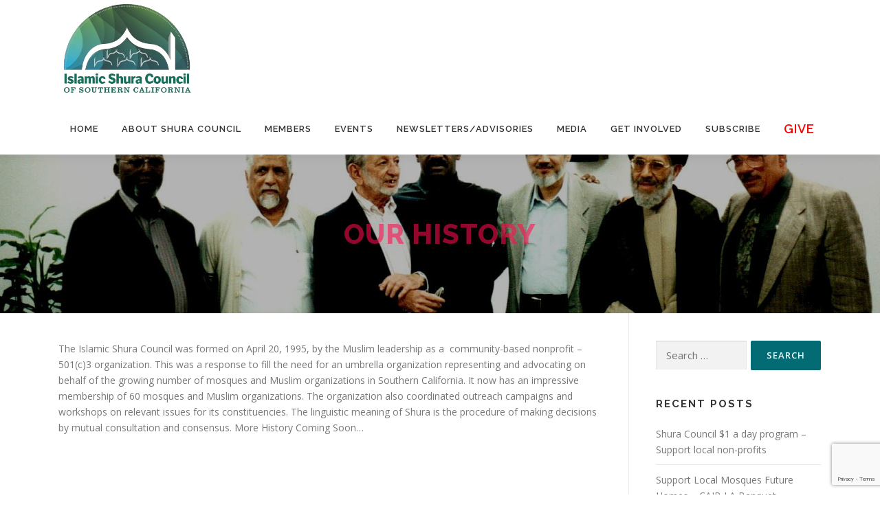

--- FILE ---
content_type: text/html; charset=utf-8
request_url: https://www.google.com/recaptcha/api2/anchor?ar=1&k=6LczAYsnAAAAAFP4fBnUg1mvpXoX2btCcG46_7C1&co=aHR0cHM6Ly9zaHVyYWNvdW5jaWwub3JnOjQ0Mw..&hl=en&v=PoyoqOPhxBO7pBk68S4YbpHZ&size=invisible&anchor-ms=20000&execute-ms=30000&cb=d1azmjah5e52
body_size: 48634
content:
<!DOCTYPE HTML><html dir="ltr" lang="en"><head><meta http-equiv="Content-Type" content="text/html; charset=UTF-8">
<meta http-equiv="X-UA-Compatible" content="IE=edge">
<title>reCAPTCHA</title>
<style type="text/css">
/* cyrillic-ext */
@font-face {
  font-family: 'Roboto';
  font-style: normal;
  font-weight: 400;
  font-stretch: 100%;
  src: url(//fonts.gstatic.com/s/roboto/v48/KFO7CnqEu92Fr1ME7kSn66aGLdTylUAMa3GUBHMdazTgWw.woff2) format('woff2');
  unicode-range: U+0460-052F, U+1C80-1C8A, U+20B4, U+2DE0-2DFF, U+A640-A69F, U+FE2E-FE2F;
}
/* cyrillic */
@font-face {
  font-family: 'Roboto';
  font-style: normal;
  font-weight: 400;
  font-stretch: 100%;
  src: url(//fonts.gstatic.com/s/roboto/v48/KFO7CnqEu92Fr1ME7kSn66aGLdTylUAMa3iUBHMdazTgWw.woff2) format('woff2');
  unicode-range: U+0301, U+0400-045F, U+0490-0491, U+04B0-04B1, U+2116;
}
/* greek-ext */
@font-face {
  font-family: 'Roboto';
  font-style: normal;
  font-weight: 400;
  font-stretch: 100%;
  src: url(//fonts.gstatic.com/s/roboto/v48/KFO7CnqEu92Fr1ME7kSn66aGLdTylUAMa3CUBHMdazTgWw.woff2) format('woff2');
  unicode-range: U+1F00-1FFF;
}
/* greek */
@font-face {
  font-family: 'Roboto';
  font-style: normal;
  font-weight: 400;
  font-stretch: 100%;
  src: url(//fonts.gstatic.com/s/roboto/v48/KFO7CnqEu92Fr1ME7kSn66aGLdTylUAMa3-UBHMdazTgWw.woff2) format('woff2');
  unicode-range: U+0370-0377, U+037A-037F, U+0384-038A, U+038C, U+038E-03A1, U+03A3-03FF;
}
/* math */
@font-face {
  font-family: 'Roboto';
  font-style: normal;
  font-weight: 400;
  font-stretch: 100%;
  src: url(//fonts.gstatic.com/s/roboto/v48/KFO7CnqEu92Fr1ME7kSn66aGLdTylUAMawCUBHMdazTgWw.woff2) format('woff2');
  unicode-range: U+0302-0303, U+0305, U+0307-0308, U+0310, U+0312, U+0315, U+031A, U+0326-0327, U+032C, U+032F-0330, U+0332-0333, U+0338, U+033A, U+0346, U+034D, U+0391-03A1, U+03A3-03A9, U+03B1-03C9, U+03D1, U+03D5-03D6, U+03F0-03F1, U+03F4-03F5, U+2016-2017, U+2034-2038, U+203C, U+2040, U+2043, U+2047, U+2050, U+2057, U+205F, U+2070-2071, U+2074-208E, U+2090-209C, U+20D0-20DC, U+20E1, U+20E5-20EF, U+2100-2112, U+2114-2115, U+2117-2121, U+2123-214F, U+2190, U+2192, U+2194-21AE, U+21B0-21E5, U+21F1-21F2, U+21F4-2211, U+2213-2214, U+2216-22FF, U+2308-230B, U+2310, U+2319, U+231C-2321, U+2336-237A, U+237C, U+2395, U+239B-23B7, U+23D0, U+23DC-23E1, U+2474-2475, U+25AF, U+25B3, U+25B7, U+25BD, U+25C1, U+25CA, U+25CC, U+25FB, U+266D-266F, U+27C0-27FF, U+2900-2AFF, U+2B0E-2B11, U+2B30-2B4C, U+2BFE, U+3030, U+FF5B, U+FF5D, U+1D400-1D7FF, U+1EE00-1EEFF;
}
/* symbols */
@font-face {
  font-family: 'Roboto';
  font-style: normal;
  font-weight: 400;
  font-stretch: 100%;
  src: url(//fonts.gstatic.com/s/roboto/v48/KFO7CnqEu92Fr1ME7kSn66aGLdTylUAMaxKUBHMdazTgWw.woff2) format('woff2');
  unicode-range: U+0001-000C, U+000E-001F, U+007F-009F, U+20DD-20E0, U+20E2-20E4, U+2150-218F, U+2190, U+2192, U+2194-2199, U+21AF, U+21E6-21F0, U+21F3, U+2218-2219, U+2299, U+22C4-22C6, U+2300-243F, U+2440-244A, U+2460-24FF, U+25A0-27BF, U+2800-28FF, U+2921-2922, U+2981, U+29BF, U+29EB, U+2B00-2BFF, U+4DC0-4DFF, U+FFF9-FFFB, U+10140-1018E, U+10190-1019C, U+101A0, U+101D0-101FD, U+102E0-102FB, U+10E60-10E7E, U+1D2C0-1D2D3, U+1D2E0-1D37F, U+1F000-1F0FF, U+1F100-1F1AD, U+1F1E6-1F1FF, U+1F30D-1F30F, U+1F315, U+1F31C, U+1F31E, U+1F320-1F32C, U+1F336, U+1F378, U+1F37D, U+1F382, U+1F393-1F39F, U+1F3A7-1F3A8, U+1F3AC-1F3AF, U+1F3C2, U+1F3C4-1F3C6, U+1F3CA-1F3CE, U+1F3D4-1F3E0, U+1F3ED, U+1F3F1-1F3F3, U+1F3F5-1F3F7, U+1F408, U+1F415, U+1F41F, U+1F426, U+1F43F, U+1F441-1F442, U+1F444, U+1F446-1F449, U+1F44C-1F44E, U+1F453, U+1F46A, U+1F47D, U+1F4A3, U+1F4B0, U+1F4B3, U+1F4B9, U+1F4BB, U+1F4BF, U+1F4C8-1F4CB, U+1F4D6, U+1F4DA, U+1F4DF, U+1F4E3-1F4E6, U+1F4EA-1F4ED, U+1F4F7, U+1F4F9-1F4FB, U+1F4FD-1F4FE, U+1F503, U+1F507-1F50B, U+1F50D, U+1F512-1F513, U+1F53E-1F54A, U+1F54F-1F5FA, U+1F610, U+1F650-1F67F, U+1F687, U+1F68D, U+1F691, U+1F694, U+1F698, U+1F6AD, U+1F6B2, U+1F6B9-1F6BA, U+1F6BC, U+1F6C6-1F6CF, U+1F6D3-1F6D7, U+1F6E0-1F6EA, U+1F6F0-1F6F3, U+1F6F7-1F6FC, U+1F700-1F7FF, U+1F800-1F80B, U+1F810-1F847, U+1F850-1F859, U+1F860-1F887, U+1F890-1F8AD, U+1F8B0-1F8BB, U+1F8C0-1F8C1, U+1F900-1F90B, U+1F93B, U+1F946, U+1F984, U+1F996, U+1F9E9, U+1FA00-1FA6F, U+1FA70-1FA7C, U+1FA80-1FA89, U+1FA8F-1FAC6, U+1FACE-1FADC, U+1FADF-1FAE9, U+1FAF0-1FAF8, U+1FB00-1FBFF;
}
/* vietnamese */
@font-face {
  font-family: 'Roboto';
  font-style: normal;
  font-weight: 400;
  font-stretch: 100%;
  src: url(//fonts.gstatic.com/s/roboto/v48/KFO7CnqEu92Fr1ME7kSn66aGLdTylUAMa3OUBHMdazTgWw.woff2) format('woff2');
  unicode-range: U+0102-0103, U+0110-0111, U+0128-0129, U+0168-0169, U+01A0-01A1, U+01AF-01B0, U+0300-0301, U+0303-0304, U+0308-0309, U+0323, U+0329, U+1EA0-1EF9, U+20AB;
}
/* latin-ext */
@font-face {
  font-family: 'Roboto';
  font-style: normal;
  font-weight: 400;
  font-stretch: 100%;
  src: url(//fonts.gstatic.com/s/roboto/v48/KFO7CnqEu92Fr1ME7kSn66aGLdTylUAMa3KUBHMdazTgWw.woff2) format('woff2');
  unicode-range: U+0100-02BA, U+02BD-02C5, U+02C7-02CC, U+02CE-02D7, U+02DD-02FF, U+0304, U+0308, U+0329, U+1D00-1DBF, U+1E00-1E9F, U+1EF2-1EFF, U+2020, U+20A0-20AB, U+20AD-20C0, U+2113, U+2C60-2C7F, U+A720-A7FF;
}
/* latin */
@font-face {
  font-family: 'Roboto';
  font-style: normal;
  font-weight: 400;
  font-stretch: 100%;
  src: url(//fonts.gstatic.com/s/roboto/v48/KFO7CnqEu92Fr1ME7kSn66aGLdTylUAMa3yUBHMdazQ.woff2) format('woff2');
  unicode-range: U+0000-00FF, U+0131, U+0152-0153, U+02BB-02BC, U+02C6, U+02DA, U+02DC, U+0304, U+0308, U+0329, U+2000-206F, U+20AC, U+2122, U+2191, U+2193, U+2212, U+2215, U+FEFF, U+FFFD;
}
/* cyrillic-ext */
@font-face {
  font-family: 'Roboto';
  font-style: normal;
  font-weight: 500;
  font-stretch: 100%;
  src: url(//fonts.gstatic.com/s/roboto/v48/KFO7CnqEu92Fr1ME7kSn66aGLdTylUAMa3GUBHMdazTgWw.woff2) format('woff2');
  unicode-range: U+0460-052F, U+1C80-1C8A, U+20B4, U+2DE0-2DFF, U+A640-A69F, U+FE2E-FE2F;
}
/* cyrillic */
@font-face {
  font-family: 'Roboto';
  font-style: normal;
  font-weight: 500;
  font-stretch: 100%;
  src: url(//fonts.gstatic.com/s/roboto/v48/KFO7CnqEu92Fr1ME7kSn66aGLdTylUAMa3iUBHMdazTgWw.woff2) format('woff2');
  unicode-range: U+0301, U+0400-045F, U+0490-0491, U+04B0-04B1, U+2116;
}
/* greek-ext */
@font-face {
  font-family: 'Roboto';
  font-style: normal;
  font-weight: 500;
  font-stretch: 100%;
  src: url(//fonts.gstatic.com/s/roboto/v48/KFO7CnqEu92Fr1ME7kSn66aGLdTylUAMa3CUBHMdazTgWw.woff2) format('woff2');
  unicode-range: U+1F00-1FFF;
}
/* greek */
@font-face {
  font-family: 'Roboto';
  font-style: normal;
  font-weight: 500;
  font-stretch: 100%;
  src: url(//fonts.gstatic.com/s/roboto/v48/KFO7CnqEu92Fr1ME7kSn66aGLdTylUAMa3-UBHMdazTgWw.woff2) format('woff2');
  unicode-range: U+0370-0377, U+037A-037F, U+0384-038A, U+038C, U+038E-03A1, U+03A3-03FF;
}
/* math */
@font-face {
  font-family: 'Roboto';
  font-style: normal;
  font-weight: 500;
  font-stretch: 100%;
  src: url(//fonts.gstatic.com/s/roboto/v48/KFO7CnqEu92Fr1ME7kSn66aGLdTylUAMawCUBHMdazTgWw.woff2) format('woff2');
  unicode-range: U+0302-0303, U+0305, U+0307-0308, U+0310, U+0312, U+0315, U+031A, U+0326-0327, U+032C, U+032F-0330, U+0332-0333, U+0338, U+033A, U+0346, U+034D, U+0391-03A1, U+03A3-03A9, U+03B1-03C9, U+03D1, U+03D5-03D6, U+03F0-03F1, U+03F4-03F5, U+2016-2017, U+2034-2038, U+203C, U+2040, U+2043, U+2047, U+2050, U+2057, U+205F, U+2070-2071, U+2074-208E, U+2090-209C, U+20D0-20DC, U+20E1, U+20E5-20EF, U+2100-2112, U+2114-2115, U+2117-2121, U+2123-214F, U+2190, U+2192, U+2194-21AE, U+21B0-21E5, U+21F1-21F2, U+21F4-2211, U+2213-2214, U+2216-22FF, U+2308-230B, U+2310, U+2319, U+231C-2321, U+2336-237A, U+237C, U+2395, U+239B-23B7, U+23D0, U+23DC-23E1, U+2474-2475, U+25AF, U+25B3, U+25B7, U+25BD, U+25C1, U+25CA, U+25CC, U+25FB, U+266D-266F, U+27C0-27FF, U+2900-2AFF, U+2B0E-2B11, U+2B30-2B4C, U+2BFE, U+3030, U+FF5B, U+FF5D, U+1D400-1D7FF, U+1EE00-1EEFF;
}
/* symbols */
@font-face {
  font-family: 'Roboto';
  font-style: normal;
  font-weight: 500;
  font-stretch: 100%;
  src: url(//fonts.gstatic.com/s/roboto/v48/KFO7CnqEu92Fr1ME7kSn66aGLdTylUAMaxKUBHMdazTgWw.woff2) format('woff2');
  unicode-range: U+0001-000C, U+000E-001F, U+007F-009F, U+20DD-20E0, U+20E2-20E4, U+2150-218F, U+2190, U+2192, U+2194-2199, U+21AF, U+21E6-21F0, U+21F3, U+2218-2219, U+2299, U+22C4-22C6, U+2300-243F, U+2440-244A, U+2460-24FF, U+25A0-27BF, U+2800-28FF, U+2921-2922, U+2981, U+29BF, U+29EB, U+2B00-2BFF, U+4DC0-4DFF, U+FFF9-FFFB, U+10140-1018E, U+10190-1019C, U+101A0, U+101D0-101FD, U+102E0-102FB, U+10E60-10E7E, U+1D2C0-1D2D3, U+1D2E0-1D37F, U+1F000-1F0FF, U+1F100-1F1AD, U+1F1E6-1F1FF, U+1F30D-1F30F, U+1F315, U+1F31C, U+1F31E, U+1F320-1F32C, U+1F336, U+1F378, U+1F37D, U+1F382, U+1F393-1F39F, U+1F3A7-1F3A8, U+1F3AC-1F3AF, U+1F3C2, U+1F3C4-1F3C6, U+1F3CA-1F3CE, U+1F3D4-1F3E0, U+1F3ED, U+1F3F1-1F3F3, U+1F3F5-1F3F7, U+1F408, U+1F415, U+1F41F, U+1F426, U+1F43F, U+1F441-1F442, U+1F444, U+1F446-1F449, U+1F44C-1F44E, U+1F453, U+1F46A, U+1F47D, U+1F4A3, U+1F4B0, U+1F4B3, U+1F4B9, U+1F4BB, U+1F4BF, U+1F4C8-1F4CB, U+1F4D6, U+1F4DA, U+1F4DF, U+1F4E3-1F4E6, U+1F4EA-1F4ED, U+1F4F7, U+1F4F9-1F4FB, U+1F4FD-1F4FE, U+1F503, U+1F507-1F50B, U+1F50D, U+1F512-1F513, U+1F53E-1F54A, U+1F54F-1F5FA, U+1F610, U+1F650-1F67F, U+1F687, U+1F68D, U+1F691, U+1F694, U+1F698, U+1F6AD, U+1F6B2, U+1F6B9-1F6BA, U+1F6BC, U+1F6C6-1F6CF, U+1F6D3-1F6D7, U+1F6E0-1F6EA, U+1F6F0-1F6F3, U+1F6F7-1F6FC, U+1F700-1F7FF, U+1F800-1F80B, U+1F810-1F847, U+1F850-1F859, U+1F860-1F887, U+1F890-1F8AD, U+1F8B0-1F8BB, U+1F8C0-1F8C1, U+1F900-1F90B, U+1F93B, U+1F946, U+1F984, U+1F996, U+1F9E9, U+1FA00-1FA6F, U+1FA70-1FA7C, U+1FA80-1FA89, U+1FA8F-1FAC6, U+1FACE-1FADC, U+1FADF-1FAE9, U+1FAF0-1FAF8, U+1FB00-1FBFF;
}
/* vietnamese */
@font-face {
  font-family: 'Roboto';
  font-style: normal;
  font-weight: 500;
  font-stretch: 100%;
  src: url(//fonts.gstatic.com/s/roboto/v48/KFO7CnqEu92Fr1ME7kSn66aGLdTylUAMa3OUBHMdazTgWw.woff2) format('woff2');
  unicode-range: U+0102-0103, U+0110-0111, U+0128-0129, U+0168-0169, U+01A0-01A1, U+01AF-01B0, U+0300-0301, U+0303-0304, U+0308-0309, U+0323, U+0329, U+1EA0-1EF9, U+20AB;
}
/* latin-ext */
@font-face {
  font-family: 'Roboto';
  font-style: normal;
  font-weight: 500;
  font-stretch: 100%;
  src: url(//fonts.gstatic.com/s/roboto/v48/KFO7CnqEu92Fr1ME7kSn66aGLdTylUAMa3KUBHMdazTgWw.woff2) format('woff2');
  unicode-range: U+0100-02BA, U+02BD-02C5, U+02C7-02CC, U+02CE-02D7, U+02DD-02FF, U+0304, U+0308, U+0329, U+1D00-1DBF, U+1E00-1E9F, U+1EF2-1EFF, U+2020, U+20A0-20AB, U+20AD-20C0, U+2113, U+2C60-2C7F, U+A720-A7FF;
}
/* latin */
@font-face {
  font-family: 'Roboto';
  font-style: normal;
  font-weight: 500;
  font-stretch: 100%;
  src: url(//fonts.gstatic.com/s/roboto/v48/KFO7CnqEu92Fr1ME7kSn66aGLdTylUAMa3yUBHMdazQ.woff2) format('woff2');
  unicode-range: U+0000-00FF, U+0131, U+0152-0153, U+02BB-02BC, U+02C6, U+02DA, U+02DC, U+0304, U+0308, U+0329, U+2000-206F, U+20AC, U+2122, U+2191, U+2193, U+2212, U+2215, U+FEFF, U+FFFD;
}
/* cyrillic-ext */
@font-face {
  font-family: 'Roboto';
  font-style: normal;
  font-weight: 900;
  font-stretch: 100%;
  src: url(//fonts.gstatic.com/s/roboto/v48/KFO7CnqEu92Fr1ME7kSn66aGLdTylUAMa3GUBHMdazTgWw.woff2) format('woff2');
  unicode-range: U+0460-052F, U+1C80-1C8A, U+20B4, U+2DE0-2DFF, U+A640-A69F, U+FE2E-FE2F;
}
/* cyrillic */
@font-face {
  font-family: 'Roboto';
  font-style: normal;
  font-weight: 900;
  font-stretch: 100%;
  src: url(//fonts.gstatic.com/s/roboto/v48/KFO7CnqEu92Fr1ME7kSn66aGLdTylUAMa3iUBHMdazTgWw.woff2) format('woff2');
  unicode-range: U+0301, U+0400-045F, U+0490-0491, U+04B0-04B1, U+2116;
}
/* greek-ext */
@font-face {
  font-family: 'Roboto';
  font-style: normal;
  font-weight: 900;
  font-stretch: 100%;
  src: url(//fonts.gstatic.com/s/roboto/v48/KFO7CnqEu92Fr1ME7kSn66aGLdTylUAMa3CUBHMdazTgWw.woff2) format('woff2');
  unicode-range: U+1F00-1FFF;
}
/* greek */
@font-face {
  font-family: 'Roboto';
  font-style: normal;
  font-weight: 900;
  font-stretch: 100%;
  src: url(//fonts.gstatic.com/s/roboto/v48/KFO7CnqEu92Fr1ME7kSn66aGLdTylUAMa3-UBHMdazTgWw.woff2) format('woff2');
  unicode-range: U+0370-0377, U+037A-037F, U+0384-038A, U+038C, U+038E-03A1, U+03A3-03FF;
}
/* math */
@font-face {
  font-family: 'Roboto';
  font-style: normal;
  font-weight: 900;
  font-stretch: 100%;
  src: url(//fonts.gstatic.com/s/roboto/v48/KFO7CnqEu92Fr1ME7kSn66aGLdTylUAMawCUBHMdazTgWw.woff2) format('woff2');
  unicode-range: U+0302-0303, U+0305, U+0307-0308, U+0310, U+0312, U+0315, U+031A, U+0326-0327, U+032C, U+032F-0330, U+0332-0333, U+0338, U+033A, U+0346, U+034D, U+0391-03A1, U+03A3-03A9, U+03B1-03C9, U+03D1, U+03D5-03D6, U+03F0-03F1, U+03F4-03F5, U+2016-2017, U+2034-2038, U+203C, U+2040, U+2043, U+2047, U+2050, U+2057, U+205F, U+2070-2071, U+2074-208E, U+2090-209C, U+20D0-20DC, U+20E1, U+20E5-20EF, U+2100-2112, U+2114-2115, U+2117-2121, U+2123-214F, U+2190, U+2192, U+2194-21AE, U+21B0-21E5, U+21F1-21F2, U+21F4-2211, U+2213-2214, U+2216-22FF, U+2308-230B, U+2310, U+2319, U+231C-2321, U+2336-237A, U+237C, U+2395, U+239B-23B7, U+23D0, U+23DC-23E1, U+2474-2475, U+25AF, U+25B3, U+25B7, U+25BD, U+25C1, U+25CA, U+25CC, U+25FB, U+266D-266F, U+27C0-27FF, U+2900-2AFF, U+2B0E-2B11, U+2B30-2B4C, U+2BFE, U+3030, U+FF5B, U+FF5D, U+1D400-1D7FF, U+1EE00-1EEFF;
}
/* symbols */
@font-face {
  font-family: 'Roboto';
  font-style: normal;
  font-weight: 900;
  font-stretch: 100%;
  src: url(//fonts.gstatic.com/s/roboto/v48/KFO7CnqEu92Fr1ME7kSn66aGLdTylUAMaxKUBHMdazTgWw.woff2) format('woff2');
  unicode-range: U+0001-000C, U+000E-001F, U+007F-009F, U+20DD-20E0, U+20E2-20E4, U+2150-218F, U+2190, U+2192, U+2194-2199, U+21AF, U+21E6-21F0, U+21F3, U+2218-2219, U+2299, U+22C4-22C6, U+2300-243F, U+2440-244A, U+2460-24FF, U+25A0-27BF, U+2800-28FF, U+2921-2922, U+2981, U+29BF, U+29EB, U+2B00-2BFF, U+4DC0-4DFF, U+FFF9-FFFB, U+10140-1018E, U+10190-1019C, U+101A0, U+101D0-101FD, U+102E0-102FB, U+10E60-10E7E, U+1D2C0-1D2D3, U+1D2E0-1D37F, U+1F000-1F0FF, U+1F100-1F1AD, U+1F1E6-1F1FF, U+1F30D-1F30F, U+1F315, U+1F31C, U+1F31E, U+1F320-1F32C, U+1F336, U+1F378, U+1F37D, U+1F382, U+1F393-1F39F, U+1F3A7-1F3A8, U+1F3AC-1F3AF, U+1F3C2, U+1F3C4-1F3C6, U+1F3CA-1F3CE, U+1F3D4-1F3E0, U+1F3ED, U+1F3F1-1F3F3, U+1F3F5-1F3F7, U+1F408, U+1F415, U+1F41F, U+1F426, U+1F43F, U+1F441-1F442, U+1F444, U+1F446-1F449, U+1F44C-1F44E, U+1F453, U+1F46A, U+1F47D, U+1F4A3, U+1F4B0, U+1F4B3, U+1F4B9, U+1F4BB, U+1F4BF, U+1F4C8-1F4CB, U+1F4D6, U+1F4DA, U+1F4DF, U+1F4E3-1F4E6, U+1F4EA-1F4ED, U+1F4F7, U+1F4F9-1F4FB, U+1F4FD-1F4FE, U+1F503, U+1F507-1F50B, U+1F50D, U+1F512-1F513, U+1F53E-1F54A, U+1F54F-1F5FA, U+1F610, U+1F650-1F67F, U+1F687, U+1F68D, U+1F691, U+1F694, U+1F698, U+1F6AD, U+1F6B2, U+1F6B9-1F6BA, U+1F6BC, U+1F6C6-1F6CF, U+1F6D3-1F6D7, U+1F6E0-1F6EA, U+1F6F0-1F6F3, U+1F6F7-1F6FC, U+1F700-1F7FF, U+1F800-1F80B, U+1F810-1F847, U+1F850-1F859, U+1F860-1F887, U+1F890-1F8AD, U+1F8B0-1F8BB, U+1F8C0-1F8C1, U+1F900-1F90B, U+1F93B, U+1F946, U+1F984, U+1F996, U+1F9E9, U+1FA00-1FA6F, U+1FA70-1FA7C, U+1FA80-1FA89, U+1FA8F-1FAC6, U+1FACE-1FADC, U+1FADF-1FAE9, U+1FAF0-1FAF8, U+1FB00-1FBFF;
}
/* vietnamese */
@font-face {
  font-family: 'Roboto';
  font-style: normal;
  font-weight: 900;
  font-stretch: 100%;
  src: url(//fonts.gstatic.com/s/roboto/v48/KFO7CnqEu92Fr1ME7kSn66aGLdTylUAMa3OUBHMdazTgWw.woff2) format('woff2');
  unicode-range: U+0102-0103, U+0110-0111, U+0128-0129, U+0168-0169, U+01A0-01A1, U+01AF-01B0, U+0300-0301, U+0303-0304, U+0308-0309, U+0323, U+0329, U+1EA0-1EF9, U+20AB;
}
/* latin-ext */
@font-face {
  font-family: 'Roboto';
  font-style: normal;
  font-weight: 900;
  font-stretch: 100%;
  src: url(//fonts.gstatic.com/s/roboto/v48/KFO7CnqEu92Fr1ME7kSn66aGLdTylUAMa3KUBHMdazTgWw.woff2) format('woff2');
  unicode-range: U+0100-02BA, U+02BD-02C5, U+02C7-02CC, U+02CE-02D7, U+02DD-02FF, U+0304, U+0308, U+0329, U+1D00-1DBF, U+1E00-1E9F, U+1EF2-1EFF, U+2020, U+20A0-20AB, U+20AD-20C0, U+2113, U+2C60-2C7F, U+A720-A7FF;
}
/* latin */
@font-face {
  font-family: 'Roboto';
  font-style: normal;
  font-weight: 900;
  font-stretch: 100%;
  src: url(//fonts.gstatic.com/s/roboto/v48/KFO7CnqEu92Fr1ME7kSn66aGLdTylUAMa3yUBHMdazQ.woff2) format('woff2');
  unicode-range: U+0000-00FF, U+0131, U+0152-0153, U+02BB-02BC, U+02C6, U+02DA, U+02DC, U+0304, U+0308, U+0329, U+2000-206F, U+20AC, U+2122, U+2191, U+2193, U+2212, U+2215, U+FEFF, U+FFFD;
}

</style>
<link rel="stylesheet" type="text/css" href="https://www.gstatic.com/recaptcha/releases/PoyoqOPhxBO7pBk68S4YbpHZ/styles__ltr.css">
<script nonce="3dLJZH8if6J-8ohUCHRONw" type="text/javascript">window['__recaptcha_api'] = 'https://www.google.com/recaptcha/api2/';</script>
<script type="text/javascript" src="https://www.gstatic.com/recaptcha/releases/PoyoqOPhxBO7pBk68S4YbpHZ/recaptcha__en.js" nonce="3dLJZH8if6J-8ohUCHRONw">
      
    </script></head>
<body><div id="rc-anchor-alert" class="rc-anchor-alert"></div>
<input type="hidden" id="recaptcha-token" value="[base64]">
<script type="text/javascript" nonce="3dLJZH8if6J-8ohUCHRONw">
      recaptcha.anchor.Main.init("[\x22ainput\x22,[\x22bgdata\x22,\x22\x22,\[base64]/[base64]/UltIKytdPWE6KGE8MjA0OD9SW0grK109YT4+NnwxOTI6KChhJjY0NTEyKT09NTUyOTYmJnErMTxoLmxlbmd0aCYmKGguY2hhckNvZGVBdChxKzEpJjY0NTEyKT09NTYzMjA/[base64]/MjU1OlI/[base64]/[base64]/[base64]/[base64]/[base64]/[base64]/[base64]/[base64]/[base64]/[base64]\x22,\[base64]\\u003d\x22,\x22w5/Dv8KRV1nCosKqw7XDrDLChXrDljLCjTc7wq3Cq8Kaw6TDhzcaBldPwpxJXMKTwrYGwonDpz7DrB3DvV5iRDrCtsKTw6DDocOhbz7DhHLCqFHDuSDCr8KyXsKsNsOzwpZCLsKow5BwS8KZwrY/TMOTw5JgcHRlfEDCnMOhHSbCsDnDp1PDsh3DsG5/N8KERDANw43DnMK+w5FuwrhSDsOyeBnDpy7CnsKAw6hjSE3DjMOOwr8/csORwrTDuMKmYMO6wrHCgQY/wq7DlUlCIsOqwpnCosOUIcKbCMOpw5YOccKpw4BTcMOywqPDhTHCpcKeJXvCvsKpUMOyIcOHw57DjcOJcizDlMOPwoDCp8OkYsKiwqXDqcOCw4l5wrQXExsRw4VYRmUwQi/Dv3/DnMO4LMKNYsOWw7c/GsOpJMKqw5oGwoDCqMKmw7nDlwzDt8Ooa8KQfD93ZwHDscOyDsOUw63DtcKKwpZ4w4vDgw40IUzChSYlRUQAAkcBw74bKcOlwplkJBzCgCzDv8Odwp13woZyNsKvD1HDozcGbsK+TzdGw5rCk8O0d8KaamtEw7tIMm/Ch8OxSBzDlzhmwqzCqMKxw6o6w5PDp8KzTMO3Y17DuWXCssOww6vCvW42wpzDmMO/[base64]/CrsKfw6DDsR4vXncTw4dzwqzDmMKdwosVGMOLwrTDng9EwpDCi1XDihHDjcKrw7MvwqgpW1BowqZUMMKPwpIMcWXCoB/CtnR2w6xRwpdrGErDpxDDqcKpwoBoJcOwwq/[base64]/[base64]/DtsK8worCjzIWwrXDpMK+SQUgwo3CnA1+SExaw7bCn1YlDizDjTrDgFTCmMOUwp/DvV/DmVXDqMK2D3t3wrnDm8K/woXDhsOhEsKvwrcKUDjDmgkCwrDDmWcGbcK9ZsKXbyvClcORPcOnecKtwptMw73DokTClsKhDcKOXsOkwqwBGMOnw6x/[base64]/fU1VLMOuKcKYFsOzK8O/wqDDqG/Du8KLw5vCgh/[base64]/DgcOTS0LDgws/[base64]/XWvDgcKUL8O0GWJ3NFfDkzJRDi8xw4U/RXvDgwY7BA7CiS9VwpUtwqF+a8KVecO6wqDCvsOxGMKBw70eLSgGR8KSwrrDssOMw7xNw5ESw7PDrsKwXMO7wpoAeMK9woUDw63CiMO3w79hOsK6BcO8UcOmw7FCw7xCwoxAwq7ChXZIw7nCvMOew6lTdcOPNwPCpsK6aQ3CtF/Du8O9wpbDigEPwrPCjMKEfcOwecO/w5ItXU5yw7bDhcOWwqksbVXDosKLwpXDn0gww6HDpcObfkrDlMOzEynDs8O1DSDClXUnwrzCvg7DhnJaw4dHZ8OhARpkwr3CqsKRw5TCp8KqwrDCtnh2LsOfw4jCs8KraHlmw73DgFhhw7/Dt0pIw5PDvMObEWLDmjLCt8KUL2Vyw6bCtMOxw5Y+wozDmMO6wq9xw6jCvsK4LnV7dAxac8KYwq3DolwJw6YRMX/DgMOaesO1PMODfz40wp/DkycDwrrCgzvCsMOuw68ZP8OqwphEOMKzNMKPw6kxw6zDtMKMYi/CgMKnw5nDt8KHw6vCmsK+BmdEw7kjS0XDs8K3wr3Du8Omw4nCh8KowqzCmjfDnUlLwrTDicKHFgl+VBvDkCJTwrXCkMOIwq/Dp3DDucKbwp9yw6jCosKtw5BVWsOnwoTCuR7DqC3DlWBeLTTDslJgenM4w6Jgb8O0chkrRirDrcOHw4FTw6V3w5XDpjbDrWXDosOlwqXCvcKswqtzDsOwd8O8K09gAcK4w7/[base64]/CiVbDuUfDr8OywpTDtTrDj0PCo8KQHcKsYcKRwqbCqsOlIMKjQcOQw4PDgRvCj0HCugMKw4nCtcOAcRFzwoDDpTJZw50ww458wodvUiwhwopXwp5DVXlOcxHCn2HCgcOiKyIvwqlecTTCvWxnScKlAMOjw7PCpinDocKLwq3CmsOlRcODRibCth88w6jDqGDCpMO/w4Uhw5bDi8O5YVnCrD4ywqTDlwxeXDjDqsOfwqcMw7XDmwMcOcKZw71Nw6vDlsK6w4fDkHERwpTCiMK+wqxFw6N3KsOfw5vCscKJF8OVLcKSwq7DucKfw7JVw7TCi8Kbw41YY8KtesOFDsKaw7/CgUHCt8OpBhrDik/CjFoawqjCscKyUMKlwrETw5stZwUDwqNBCsKYw4hNOmsvw4EuwrrDhnvCkMKJNlscw5vCsQ1pIcOlwq7DusOAwqHCm3DDqMKZZzZcwpXDpW96NMOZwoRZwpLCosOyw7w/[base64]/DhsKDLwPDssOrHMObwo4zZsOhOMKYGcOKZR44wqw9UsKtDkXDqVPDqSHCpcOpXBPCrkTDsMO5w5bDnnPCgMOuwpcbNmx4wrt5w4MewqvCvMKdEMKfGcKGPz/CnMKAYcKJRTNMwqvDsMOgwpbDgsKSwojDncKvw6I3wonCq8OID8O3OMOrwot/woNrwqk6IHLDusOsQ8Oxw48cw691w4IfCQEawo19w6xgEMOZL3N7wpvDn8Oaw5nDucKdTQzDsyvDsgPDuFzCpcKAI8OfNQTDmsOEB8Kyw7ZXOhvDrn3DjTLCrSk9wqDCtTcfwpfCosKDwqF6wr99N3jDhsK/wrMZN1EsccKawrXDssOECMO3BsKVwrwHMsO3w6fDtsKmEDh/w4rCiA0dcx9Uw6vCgMOGVsO0KkvChgs7wrJAJBDCrcOWw5wUYzYfV8OjwogJUMKzAMK+wqVpw5xmRTjCoVVWwrLCrMK0P3t/w7g9w7Eva8K8w5vCunHDk8OcU8O6wp/CpjVfAj3ClMOMwprCqXXDlUM0w7lqPivCrsOkwpR4b8O3LcK3LHJhw6HChVI/w4h+WirDo8OoXzVRw7F7wpvCv8O/w6sCw67DtsOKUMK6wpsjRz1fMRB/dcORFcOTwqEVwr0Iw50XYsK1QABuWic4wobDrBzCq8K9ODFYCVdRw4LCsXNGaV0SAVLDkgbDkw5xY1kyw7XCmFvCjwFnWVoRWngWGMK/w7tge0nCk8Ktwrc1wq4HWcOnJcKJEAFrDsK7wrJcwqkNw7zCp8OjHcOoBibChMO8DcOlw6LCjz5kwoXCrHLCnmrDo8OQwrzCtMOWwok7wrIWB1JEwocDVFxXwo/DvsOROcKkw7nCoMOBw4UOZ8KUMjwDw4NqJsOEw7wYwpQddsKQw5cGwoUDwoTDoMOHKwHCgT3CucOzwqXColk5WcOUw7nDrHUNFk/DiE4lw648OsOAw4NIekPDm8KudDwFw4I+T8Oww5XDl8K1P8KwV8Kmw4zCo8KmbA8Wwq0UPcONWsKawrLDhm7CsMOow4LChgIca8OyKRvCul0fw71obCtTwrPCo2JNw6jCucOjw48pe8K/wq/[base64]/DhTLDtMOAw5N8w7TCjBnChX89wosCw4JGEMOaWsOcw5Vawp5cwonDiV3DvWc/w6XDmQfDiUrDlhFfwrzCqsKOw6IGSyjDlyvCj8Oxw7QWw5PDgcKzwo/[base64]/DtgFVBDHDhMO+w4FNPMO5w7fDjkjDr8OwXDbClxYywqfDtcKfwoMNwpsdPcKxU2Z3csKKwqQpSsOBScOVwojCisOFw57CpRlnOMKvU8OjbifDvnhJwpgJwpVaX8OxwqXCmQPCq2xWSMKtVMO/w7wUGXBGKQ8ReMKawq/CjQPDlMKKwp/CrB4cOw8cXBtXw6FQw4rCnC1nwqnDnhfCqRbDmsOkGMOmPsOcwrhbTTnDncKLNWbCg8OtwrvDjk3DtEcIw7PCkSlUw4XDuiTDq8OZw4dNwpDDk8KDwpJFwoErwohbw7NqI8KfIsOjF03DlcKTNVcufsO5w7Uzw6HDpVPCrVpYw4fCuMKzwpp3B8OjC3/Dr8O/GcOQX2rCiALDo8ORf3BvGBLCgsOeAW3Cv8OHwpzDsCfCkT3DtsK5wphvLD8iL8OJKUIFw68mw7tmV8KSw75iYnjDm8KBw6fDtsKdXMO6wodIRUzCtFfCgcKEZMOuw6LDscKLwpHCnsOcwpnCn2I2wpQvU0TCmhkNV2/DihnCjcKLw5/Di0cawqxuw7EpwrQ9Q8KDYsOrPQ7ClcK9w5d/IQZwXMKfNiApbMKQwqZlNMKteMKfKsKhVjDDqnpMacOIw7FhwoHDvMKMwofDo8KFdCcPwohJOMOhwqTDrcKoL8KYMMK+w79kw4xjwqjDkmDCjMKvOEseaVnDpz/Ck2B+an96fXrDtw3CpXzCicOAVCY7a8ODwo/DjUnDsDnDhMKVwpbCm8O4wpNVw78qGjDDmGTCp2/[base64]/JcOJw4UXw7HCosOIOGXCnMO1bcONZCYNRMO8CWTCgCEHw7vDjTbDiGDCnCDDgSTDlm4Pwr/DgETDicOfFRAReMKrwrgYw4gNwpnCk0Qzwqs8c8KbdR7Cj8K8DcO/[base64]/CrsO/wpvCqMKDGhpCwqBQw6nDqTAbXMOYw4LCjEwewpIMwrQRW8KSwrXDqkcWSXtwMMKDA8OtwqQkF8OhWXfCkcKME8O5KsOkwoEnZ8O/a8KNw4FOSB3Cq3nDngZWw5hjQ2fDrsK3Y8Kuwqk3VcK+S8K2LgTCisOORMKsw6bChMK4I05Jwr53wqLDsmdowpPDvRxKw4/CgcK5XHxuLWA/TsOoCVPCiwI4TxFrKh/Dky/Dq8O6Hml7w4tqBcKSecK1XcKtwq5fwr/CoH1WPw7CsksGYDNnwqFlYRrDj8OyCFvDr14NwpRpcwMOw43DnsOhw6bClMKEw71Nw43CuCpowrfDscOUw4bCusORHg9zXsOASyPCucK9W8OpdA/CsC1gw6HDp8O4w7jDpcKzw5wFUMOIAT/DhMOxwrwOwq/DvU7DrcONQMKeOsKYVsOUbxt0w49FDcOUcHfDhMOmIzfDr07CmG0pTsKDw68cwq0OwppSw64/[base64]/DlcKuN8OQwoF0OhzCkcKawpokw7BVb8Ofw4bDi8ORw6LDm8O1bm3Dm05SFk/Dr1BSGWtDIMOQwq8jPsK1WcK2FMKTwpoZFMKAwpoJa8KqfcKtIlAEw5fDssOoVMOQDWIbYcKzV8OXw5nDpwpeSBEyw5BdwojChMKrw4glLMObG8Ocw4wKw5/CkcKNw4dwbMORJMOBBC3Cm8Krw69Fw69+NjtMYMKiwrgDw503woItXMKHwqwCwoBtCsOxAMOJw68vwp7CqjHCr8KOw5DDksOAOTgcccOcRzfCrcK0woJzwpfCscOsUsKZwrbCrMOrwoU/W8KMw4MsWx3DpjYaWcKQw4jDpsOLw6gKXlnDhBnDlsOfeXjDgHRWX8KUZknChcOed8OyEsOtw6xuAMOxwpvCgMO4wofDhARqAirDqS45w740w5otBMKUwrjCtMKyw5oOwpfDpisswpnCm8K1wpTDnFYnwrJbwod/E8KLw4nCnxDDlFvCv8OcAsK2w57DiMO8E8OnwpzDnMOxwp8iwqJHdnDCrMKYVB0twojClcKRw5rDssOzwr1/wpfDs8Ogwrsxw4nCvsOEwqnCncOCLSRedzvCmsKyNsK6QQTDqS0OMGrCiQRnw5PCrjfCnMOIwp0Hw7w8YwJHUMK+w5wJK0dywoTCjS0pw77Dj8OOeBljwr03w7/Dk8O6OsOew4zDumA3w4XDscOfLmvCk8Kqw47CmzoNC3BtwppdDcKcWRvCnHvDi8KaCMOZGMOIwqXDozfCn8OAcsKgw4rDl8OBLsOlwpV+w6rDqgtCQcKewqhIHiPCs37CksKnwqrDuMOYw61nwqTDgERhOcOhwqB1wqFvw5omw7bDpcK3cMKVw5/Dh8O4SCAcUQrDsGxJVMKUwpElKmMXURvDrEnDn8OMw5lzacOCw68SasK5w4HDlcKPAsKhwqlrwoNrwrHCqUzCkyDDoMOzOcKSfsKywq7Dn09HSVkEwo/CnsO8Q8OWwogSa8KiSBbCmMOjw7TCqj3DpsKNw4XCkcOeTcOddSdyesKPGTs2wqpIwpnDnwVJwoJqw6geTAvCrcKyw7JOSsKIwrTCnDlObcObw63Dmz3CpS0pwpEpw4MSAMKrcGQ/wq/DjsOPQnhmwrY5w7bDnmhnw7XCgVA4Yw/CqDYzZsK1w7jChHpnFMO+WU44PsORKFQywofDkMKdED/CmMO6wpPDv1MTworDm8O9w6csw7HDucO9CsORCAN3wpLCtwPCmFw2wozCqBB/wqTDvsKaawo5NcOrBCRKdFTCvsKgfsObw63Dg8O4bGU9woU9E8KPVsO2VsOOAMK/LsOJwr/[base64]/DicKaOcOYwp1Rw6XDt3nCkcO2w5HCo3/[base64]/Dr8OrDcOhQi94w5vCtMKmL8OAGTzCkcO/w7nCtcK+wpUoesKlw4nCuQ7DlMOqw5nDnsKpHMOWwrfDrsK7PsOvw63DqcO2S8OEwqgwMsKrwo/CicOaUMO0MMOfWwbDkn0Vw7Bww5TCqMKIRMK8w6nDt3RIwpXCocKrwrByfhPCpsOOcMKqwobDvWvCrTsawpowwow9w5Z9D0DCjl0kwrPCqsOLQMKEBGLCv8OxwqApw57DigZgwrNXEgnCmXPCshxuw5FCwpdmw7kES1rCtsOjw500Ek8/eVJGQ3hAQMOxV1Ihw6ZUw7rCh8Oyw4BiATECw6IdKnp2wpvDrcOVJ1fCr2F5EcOjbH1tY8Ojw6jDhsO+wosPBMKOVm08FMKmesOawpgQe8KpbGrCiMKtwrTCkcOgFMORZxTDgMK0w5fCvzzDmcKuw4J9woAowqTDgcKPw6s8HhUmYcKvw5Ejw6/CpCsLw7c9a8OSw6ICw6YNJ8OME8K8w5/Dv8KUQMKDwrUDw5bDosK7GjEnN8K7CBXCjsO8wqtOw6xvwrM1wp7DocOBe8Klw4LCl8KWwrZ7Q3TDlMKPw6LCpMKUFgB4w7fDicKdSV/DpsOJwp7Dv8Opw4HCg8Ocw6cQw67CpcKCecOqS8OGEgHCjw/DlsKrXTbCmsOIwpbDjcOnPmUmGF8ow45SwpBrw45kwrZRABbCkzPDiGLCpDsNRsOVEz1nwr4swoHDtRXCqcKywox+TcK1bQDDgj/CtsKfTV7CrUnCtF8cTMOLflU2X3bDlsOmwpwfwqU7CsORw7/[base64]/DvMK1w7/CncOlwp/DtjVsSgV/wqDDnxZWSVgAHHQoesO4wofClhMowqXDnS9LwqlAVsK9IMOswo3CmcKpWC/DjcKWI3sQwrzDucOJfyM7w6dYS8O3w5fDncOJwqIpw7lRw4bClcK5NMOuYUA1PcKuwpwSwqDCu8KIbMOSwqTDrmnCtcKGYsKDEsOnw7lTwobDrhQnw6TDqMOgw6/[base64]/Ch8KcwqTDrBTDosKyU8OoHDvDgsOsb8KNNlgLW8KGd8KWw43DmsK0KMKJwpfDp8O4esOWw6AmwpHDgcKew4VeO1jDk8O2w7dWacOSXUnCqsOiIg3Ds1B0f8KpOlrCs00eJcO5SsOtMsKAAl4GZU8Aw5nDl3Q6wqcrcMOPw6fCm8OIw6Vgwqo6wo/DvcOjNcOIw4llcF/[base64]/DscKGwpjCqcOcw7o9wqTCmjg9w6hxwqZ3w40RXwTClsKrwowewr9FGWFcw7BCJMO6w5jDqzp+F8OtTMKNGMKaw77Di8OZGMKyMMKDw5DCuT/DnFXCpxnCkMOiwqHDrcKZHkTDlnN/cMObwoXCmHdBQDxSXUtyMcOkwqZbAR4lOBN5w7Upw4E+wox3EcKnw5I0FsOqwrYlwoHDs8O5G3cvDBLCoHl7w5LCmsKzHjohwp9wFcOiw4TClVXDtSIhw5gSMcOiG8KNfwnDoj/[base64]/Dl8OYw6gjKcOLw77DocOewrMoNDXCscK9WMKabSnDii8fwrDDiDzCvFVtwpHCjsOGF8K0HT3Cq8KGwqclfcOkw4HDiQ4kwpE8E8OSVMONw5TDnMOWKsKuwotGFsOvPMOHN1Z4w5XDkw/DrmfDgDnChSDChTxNI3EMRxBFw7/CucKNwqsibsOjQsKLw4bDgS/CvMKIwqkbGMK/Ykhyw4ciw6RcNMOxPAw/w64fG8KyTMOhbwbCjFdxVsOvNnXDti9fesOdQsOQwrpgPsO/VMOaTsOJw5AwXAUxaTrDt3vCjyjCqFBrA23CvsKHwp/[base64]/[base64]/[base64]/CnsOxw4XDnsOxw4xjwoDDqcOmXDxTw5LCssKgw5ctWsO/SSA+wpombk/ClMOMw5ECX8OkdgUPw7rCoyw4cHFZMMOSwqXDn21Ow7lycsKwLsObwojDg1jClzHCmsO8dMOdfjfCtcKSwp/CvUUuwpBXw409BcKzwpcQahPCpWoUSxtiHsKGw7/ChSByXnw+wqrCp8KkQMOOw4TDjWHDkGDCiMKVwolEaS9fw6EAKcKhLcO2w4nDr0QaJ8KuwpFnUMOnwrPDigHDtG/Cq3oeVcOaw5Axwplnw6ciQ3fCn8OwCE8vFcKsd2AmwqsPFCnCv8KCwoAzdcOrwrk9wonDpcKdw5xzw5vCkT/Dj8OXwrgxw4DDvsKJwpUGwpEOXcKMFcKeGiJ3wrPDvcOHw7rDkQ3DlAYhw4/DkEEnacOSBHhow4k/wrhGGCPDqnEFw7dcwqDCgsKcwpjCnVJnPMKow5LCscKCFcOCbcO3w6wmwoHCo8OKQsOAY8O3N8OCcDnChSZLw6XDpcK/w7TDmn7CocOGw68rKk3Dv39bw7x6anPCmznCo8OadkN+d8KoNcKgwp3CuR1aw5TCvWvDtCDDhcKHwrACSQTDqMK4Q01qwoAUw784wqzDgcOYXyZRw6XDvcKMwqFBVnDCjMKqwo3DgFYww7jDn8KUZgJ/XcK4DsOBw4vCjSrDhMORw4LDtMOdG8KvTsK/FcKXw57CsRXCuWpGwrvDsVxwPG5Dw6EZNHY7wrvDkVDDq8KJUMOJU8OpLsOWwonCl8O9b8ObwqzDucOhWMOSwq3DhcOBGGfDlzPCviTClE9LK1ckwo3CsA/CpsOswr3CqcOFwrI8LMKrwoY7GTZcw6oqw5IOw6fDqkYSw5XDiAsSQsOxwoDCjsOETVrCiMKhNcKALsO+BR8OMU/Ds8KAD8KywqVcw6vCjVkPwqJuw7LCncKEU2hJdzoywrzDtSXCgGLCtAjDncOZHsKbw5HDrSzDiMKBRRfCiBVMw4sfZcO4wqvCm8OlKcOWwofCiMKTB2fConzCnh7CmHPCtgFww58CZcKgf8K/[base64]/DuA7DicOOfMKoU8OJw6nCsTLClMKQETo7U23Cu8O6IDsQOjcFNcKXwprCji/Do2bDjDIDw5R/[base64]/CrcKTIsKdwq3CicK5VADDnsKcwpjCtTXCsF8dw7DDhCclw5lFJSjDkMK8woPDjBPClzXCncKJw5xGw6IVw6M3wqkbwq7DhjIwF8OYYsOywr7CpylywqBRwowrMsOBwonCjzzCtcK2NsOYVcKuwrXDk3/[base64]/CnG58w7tqUMOvXHXDt8O7DsKxBRDDiFoFw43CvT/DmsOtw5fCiGVtIBXCocKsw4hASMKpwqxQwp7CrD3DnzEWw4QGw70Twq/[base64]/Djhhkw6JNw688w4nCoXbDosOvBBLDs8KIwoVoHcKZwqjDnyzCgsOIwqctw6ROW8K8BcOwJMKxR8KtHcOjXkzCr0TCrcObw6fDuwLCpD4Zw6RZNXrDj8Krw6zDtcKhcxbDsw/DpsO1w5XDpWw0QMK+wogKw5bChCHCtcK7wrcPw6wUbVjDiysOaSPDrMOPQcOWGsKswovCsDYreMOuwp8Qw5zCpVYbcMOkwqwSwrDDgsKaw59AwpgGESdjw6AKGCLCv8Kjwo04wrPDgR8jwocrTDxSfn3CiHtOwpfDkMKRbsKABsOmWQXCpsKiw6LDr8K+w61NwodaOR/CuznCkAx/wo7DnWYoL2HDjl1/YSsww47CjMKMw6Fuw6DClMOiEsO9E8K/IcOUNE9Pw5vDmALCnx/Dli/[base64]/XsKAJ8KXYMORw7lLwpPDqsOkY8KVEcOCwopqcB03w50cwqQ3YjlPRA7Cr8Kucn3DpcKWwpTCvTrDk8KJwq/DhDE5VTApw6rCt8OJNXxcw5EdLi4ADh/DtCo4w5DCnMKvRR8yHnNSwr3Cqw/DmwfCo8K/wo7Dji57woZ1w5Q+dcKyw4jDt1VcwpIJLGZiw7gIIcOuJxHCuj04w7M/w6PCnkx8ajhywq8rLsO6HnxjDsKWZsKyIV4Sw5LDoMKvwrFYPi/[base64]/Dk0TDoAHClWUcUntXXcO7woDCqhBqYMKWw5cEwqXDrMO7w5lawpZuMMO+Y8KuDwfCrsKaw5lZbcKow7hqwoDCpg3Dq8KwAx7CsHIKaBXChsOKRcKzw5s/w5nDkMORw6HCksKzOcOhwoR+w4jClg/CuMOiwq3DnsOHwoRBwqIHX1JBwqsJM8OpFcO0wq4zw5DCtMOlw6M6IgPCusOQw63CiC/DvcK7P8Otw7bDkMOow6/Ch8Khwq/DiGkTDx8sMsO6YS7DonDCkEICbV86YcOHw5DDicK1U8KTw6oXI8OFBMK/wpQywpMDSMKLw54owq7Cn0EgfV4YwrPCmWLDpcKMGSrCp8OqwpEGwpHCjyPDvx0zw65SCsKzwpgwwo4eDFbCjMOrw50Vwr/[base64]/CpcO/wrLDpcOyODB5wrzDqsO5woVCw4rCicOMwqHDpcK+EnnDoEvClm3DmRjCg8O3KyrDvGUAGsO0w70NL8OpGcOnw7FDw4/CllXDjEdkwrfCp8OswpY5dsKHZC0eAMKROgfCiGHDmcKDLHwLVMKkbgEswpsVfF/DkXA6EHjDosOuwoZZFmTCs3rDmn/DvBNkwrRrwojCh8KEwp/CtMOyw6bDhXDDnMK7ORXCtMODGsK4woh4E8KhQMOJw6Yfw4QkKQHDqgrDiVImZcKCBGfDmj/[base64]/DqcO7asOBd8OkCMOtZsK6EcOFwoUNwpxFKDHDjiUlazrDkCzCvQQlwpRtPwxgBhkmH1TCg8K1d8OPW8KMw53DpnzClQ3DmsO/wqrDiFlLw4jCicOFw4sDKsKcSsOXwo/[base64]/Ds8O4w7TDr8Ksw7cRwpNkwokMeMKZw7UMwojDocOew4Q7w4rDpsKSA8ODLMOBW8OcaTwtwqkxw4NVBcKAwq0QVCrDgsKbAsONVFfCosK/wovCjCrDrsKwwqcAw49mwrEmw4fCmBo7PMKXR0ZyBsKGw5dcJDUcwrbChAjCmhtIw53DsEjDuQnChRBrw542w7/Dpmt+dT3DvnLDgsKVw5NywqBgP8KFw5rChCzCpMKOw5xzw5rCkMOtw7bDgX3DuMKvw4dHacOAfXDDsMOrw5gkamN3wpsdZ8Oqw53ChCPDncKPw63DixbDocOidlHDrWbCtTHCrDRaPsKQbMKUYcKVS8Kaw5h2fMKATlc9woNSPcKYw7/DihUaJmB6RGA8w5LDuMKCw4MrUcOlIkxIUU0jdMKrfAhXAhhdEFRQwokoTMO4w6l+wpnClcKOwqRgS31AZ8KiwptewqzDhcOETcOQaMOXw7fCjMK3D1cuwpnClMOID8Oec8KowpnDgcOKw4hBVWh6XsO/QglWH1sVw4nCm8KZUE1HZn1xIcKDwo5swrN6wokOw718w7TCq2NpVsOTw4VeUcKkwovDlgcDw4TDlG3Ch8KNcE/Cn8OqUi8Bw6Brw6Miw4pBBsKKf8O+Ln/ChMOPKsK9RAcaXsO4wog0w6N9KsKmQV4wwofCv1E3C8KRDU/CkG7Du8KAw7vCvXJBJsK1OcK6Yi/DusOCFQzCrsOAd0TCjMKdTTzDisOfLQnCtRjDnznCnhDDnijCvWJywpTCqsK8eMKjw7hgwpJzwr7CisK3O0MJBw1RwrDDsMKgw7Nfwo7CvVjDgywjElTDmcKrXR/DssK7LWrDjsK2W37DnjLDt8OoCwLClwfDs8Kywod2UsOVKFdrw5MQwpTCn8KTw7dyDwInwqLDucK+LsOVw4jDusO2w6JcwrkVLBxiIwfDpcK3dWDDmMOXwqPCrl/[base64]/Dh8KWOcKJwrk/d8KSH1PClEzCocK4wqfDgsKbwr0qf8KfFcK4w5PDr8K+wqw9w5vDiAXDtsKqwrF3XwB8MhYsw5PCpcKccMO2VMK2Zy3CgCPDtsKtw6cNwo0/DsO1Ck9Pw6DClsKFZGtYWSbCjMKZNHXDhlJtQMO4EMKpYxpnwqbDr8Oew7PDhhYbVsOQwpLCmsK0w4sRw4lCw41awpPDtMO2dMOMO8Opw784wqYYGMKpNUYFw5PDsRsjw6TCtxhCwrfDrHLCs1cew5LCpsO4wqV1NDfDpsOuwoocKcO1cMKKw7c/GcOqMngjVVXDhcKvR8KaEMKqKgF3ScOmFsKwGVFqEAvDscOMw7RHRcKDblgSHkJaw6HCscODeXnDuwvDsjPCmwPCgcKwwpUWfcOXwrfCuR/CscOWQyjDk1EUUi1RZsO6ccKaeB7DpDV6w5UbFwzDj8KqwpPCo8OdI0Uiw6TDrlFiRzXCgMKUwp3CsMOiw6LDhMKUw6PDucOVwp1cRzTCrsOHcWJ/EMO6w78ow5vDtcOvwrjDnXjDgsKDwojCncKKw44zaMK8dGrDlcKSJcKOYcOywq/Cokt3w5Jkwr8nC8KpFRPCksKMw4DCsSDDrsODwq7Dg8OpdUwDw7bCkMKtw7LDjVFTw4pNU8Kzwr0eBMOYw5VqwrxgBHZeIgPDmyYdOVF2w7o7woLDgMKFwqPDoyFnwr5ewrgrHF90wo3DicOsVMO2XcO0XcKzbXI6wpZ6w4zDsFbDlR/Cn0ASB8K1woVZCMOnwqpYwqzDoXHDpn8twpfDnMO0w77CusOMA8OtwqDDl8Kywr54PMKGVDpcw7XCu8Oywr/CpiQBKTkBIMOqF3jDicKcYiLDksK2w4/Do8K9w5/CnsO6ScO+wqbDrcOlcMK+c8KNwogrLHzCiVhlR8KOw7HDjsKXecOKRMO6w79jEUPCojbDqg5MBiNNcTpfFHErwqU0w5MLwqvCisKWI8Kxw7zDuFJCHXVhc8Kbd2bDgcKAw7HDtsKeX3PDjsOQBmDDrMKoP3PDoxBBwqjCiy4TwprDtBhBCVPDp8OLb1IlNS1wwr/[base64]/CsWNIw5nDmxJnwpHCo8K3w5DDkyfDusOVw4lcwrrDvFXCocOlcwI+w4LDnTfDvMO1VsKNYMK3JBLCs3JCdcKRf8OWCAvCtMOLw45oJiLDuENsacKew7fDiMK3MMO6N8OOGMKcw4jCmW7DkBzDv8KuXcOjwqJHwp/[base64]/CtQPDisOWA8OKXsOOV8KuwozDmcOwc33CsEM0wqR/[base64]/wpvChMODRWHDsE0Dw6cxw6PDj8OYOFzDicO7VFTDksO1w6HCgMK+wqPCu8OcfcKXCgbDgsOOBMK5wrNlZB/DtsKzwpMGQcOqwpzDgxlUQsK/fsOjwo/CvMK0SgTCnMK1AcKvw5bDkRPDgEfDi8OLDyY3wrrDkMOzPyEZw6s2wq1jOsOywrNsMsKzw4TDiAjCiw4FM8Kvw43Cjy9ww4/CoBllw61Xw4gNw7EvCm/DjkrCl0jChsOrR8OdAcKfw5rClcKuwp1uwqjDrMKfF8O0wptGwp1YEi4/[base64]/Cow/Dp8KUXgrDnH7DhsK4FMO4w5bDoMKpw4cww6wDw7EEw4IVw5/Dp0RTw73DosOzbkN/w6Qxw4dMwpMywoklL8K/w7zCnQdDFMKtD8OKw5PDo8KIOiPClWrCg8OiOsK+YH7ClMOhwpXDksOwY2PDr1lIw6c6w7PCggZ3wo5qGAfDmcKPX8Oxw4DDlmcdwoQueCLCojLDp1EnIsKmDS/DkTrDqlLDl8KvL8KDcEjDt8OJBCoqd8KHahPCqcKHUsO8TMOEwqgCSiXDicKPLsOmEcOtwoTDkMKKwoTDlk/Cn1I3F8OBQX3DlcKMwqMQwo7ChcKSwonCmxEdw6QRwqDDrGrDgj1tNQJuNcOOw6PDucO8CcKPS8OqZMOKcT5wDhR1L8K+wr0vbADDssOkwojCv3oYw6LCrEoXG8KiSSfDr8K1w6fDhcOISixyF8KMU3vCkg42w6HDgcKMM8OJw4HDrhzCii/DoGfDlAfCuMOgwrnDlcKQw4QLwo7DqVTDlcKWOQJWw5New5LDpcO6wr/DmsOHw49qw4TDlcKHOmTChU3CrUh2G8O7QMOiN2JlPSnDm1llwqcZwrDDkWISwpcXw7dABR/DksKPwpnDlcOkV8OgVcOyT0fCqnLDh1PChsKhM33Cu8K6PipDwrXCpGnCicKFwpLDhD7CogQ5wop4YcObYnknwpgwEyvChcKtw4N9w5V1VjPDqn5IwqwrwoTDgC/Do8Osw7ZDMBLDhzXCvsK+IMK4w7pqw40EI8OLw5nChUvDv1jDkcKLfMOmZSnDqDdwfcOZJRJDw7XCrMOECwbDs8KSwoBbeBfCtsOvw5TDi8OrwplZM1LCtivChsO2HntiSMOtWcKfwpfCjcKiIwgrw5gWwpHCn8OrQ8OpAMKNwqJ9TwXDsT83fcO4wpJxw6/DucKwacKawqTCsSR7WTnDp8Kpw77Dqh/Dm8OUOMOdbcOfHi7DgsOzw53Ds8O0wp7Cs8KhEBPCsm1cwpt3WcKzNsK5QT/[base64]/wqbDrmHDoMOVw67Cpxdlw4QYw5nCt8OFwrPDr0lOcDjDsH3DvcKODsKIOi1tOQQ4UMKjwpJzwpXCvnoTw6djwocJHEh+w7YMHhnCkEDDlwF/wplrw6bCqsKLKsK/KyY+wqLCucOsB1olw7giw7FoWzjDt8KKw5MlHMOgwofDq2duCcOuw6/[base64]/CtcK3BjTCvsKBUcOnwq/DjTpbD8O6w7rCrcO4wr7CnhrDlMOJLAwNRMOgSsO5YzBII8OHIDfDkMK8LlAOw5Y4c008wqPCmcORw6bDjsOfQy1nwoARwqoXw5TDgiMFwpkOwqXCgsOzQcKEw43Ci17CqsKTFDUzUMORw7zClnwZRyDDrEzDtgNiwo/DncK5TgnDvlweFMOzwobDnE3Dn8O7wqNnw7xONF5zLlhPwonCisKVw64cLSbDvELDicKqw6bDuRXDmsOOPxjDq8K/FcKTa8KEw7/ChQ7Ck8OKw4nDrgXCn8KOw4DDtsOCw5QTw7UqOcOFSiXCmMKEwp/CjULCocO9w6PDoAUkJcOvw57DuCXCjGDCs8KcDBjDpzvCnMO9H3TCvnQoQ8KEwqTDghI9XFPCt8OOw5w4UEscwq7DkhXDogZ1Kx9xwpLCmQsfHWgcHyLChXJlw53DinbClxfDt8Kewp7DkVcNwoNTYMOfw6nDuMOywqvDt1kXw51Bw5/CgMK6IGgjwqTCr8Ouwp/CsxLClcO9Dxp8wqBYTwsMw5TDgREvw79jw45AeMKmcUYXwr1VNsOCw7shFMKGwqbDpMOUwq4cw7PCtcOpYcOHw5LDv8KULMOHR8KQw5lJwrjDhjFSTH/CoikgNzLDhcKZwqLDusOSwo3Cn8OYw5nDv2B7w6PCmsKKwqbDti9icMOePGhVRWTDu2/CnRjCk8OuZcOFWDMoIsO5w5ZPc8KEAcOBwpA2RsKTwpzDuMO6wq17fi05eEl5wp7Dkw8BFcK6V3vDssOrZH7DmCnDisOOw7k+w7fDl8O9w7EBd8Knw5oGwpDCoD7CjMOfwqw/O8OeRTLDiMOTbSFHw7pTHDXClcKmw4zDk8KPwrASXsO7JjkEwro8wp5iwoXDvFwza8Kiw53DucOiwrjCnMKVwovDiAYTwrnCvcOUw7RgK8KNwqZjw53DgmrCmsO4wqLDu2QZw51owovCmBDCl8KMwqhqeMOXwqHDlsO5cw3Cp1tFwpzClkRxUsOswrE2R3/DisKzRELCqMO+SsK5TsOQEMKSI3DDpcOLwozClsK4w7bCuTEHw4w8w4tRwrM+Y8KJwoEQCmbCgMObS2/ChkYkASAyUxbDlsOTw5/CtMOYwovCrljDvTFjIxvChmhpMcK4w47DjMOvwrvDlcOVN8OJbynDkcK9w78bw6pRFsOZfsKeTMK/wrFJXVJKRMObXcOfwqrCgFgWJ23DmsOiOwF1U8KEV8OgIzl/KcKcwoJ5w5NqNWHChEVMwrPDnRp4fBZlwrnDicKDwr0hCkrCv8Ojw7FjDgtSwrg5w4VsBcOPZzXDgsOywoXCiTccBsOWw7M9wo4EY8KOH8OAwrhIAWVdPsOswp7CkAjCswp9wqdTw5TDosKyw658WGvCvjZpw5Q1w6rDkcO5VhsBw6zCnjARAl9Xw4DDhMOdNMO/w67DpMK3wpHDqcKVw7k1wrV3biNxScKtwq7DtxBuw4rDiMK6PsKfw6rDr8OTwpXDvMOGw6DDscKjw7nCowrDvHTCqcKOwq8gZsOUwpgWI3DDrgUYJD3DncOcTsK2cMOPwrjDpzhFZMKbdWvDi8KcRMOgw79XwqMhw7Z5EcOawo17ZMKaWDEWw65Lw7/DtWbDoBAbB0LCvG7DmiJLw6AxwqbCingSwq7DtMKnwr4BDlDDvVjDrsOvL0rDucOwwrUKMsOBwpzDsAg9w6oJwr7CjcOSw4kew6NjGXrCmRwxw4tzwpTDlcOECn/CgEwYOUzCiMOswphxw6LCnRzDqcOmw73CmsK2FlwuwqV7w78kBsOzW8KpwpLDvsOjwrjDr8KPw40uS2/CuVJbM2Rkw6JhCsKEwr9zwoxUw4HDkMKgb8OhJG/ClnDCn3/CssKqYEMJwo/CrcOKUF7Dg1ocwpHCj8Kkw6fDjQkTwrsYWm7CvMO+woZdwrwtwps1wrXChSrDocOIYxDDnnQsRDHDk8Osw7jChsKWY1J+w5/Dn8OKwrN/wpEGw45FIzbDvlLDk8KJwrfDiMOaw5hzw6/CgWvCgw5fw4XDgcOWdV1HwoMtw4bCuD07WMOxQ8K6UMODUsOowprDtXrCtsOVw5fDm24/O8KJNcO5IU3DlSpwZsOPTcK9wqDDl1slQn/CicKqw7TCmsK+wp1NPALDvSPCuXM5ZVh/wo57GMOTw4/CrMKywqjCu8KRw4DCsMKAaMKWw7RFccKoeQkwcWvCmcKRw4Rzwo4owq8PUcKzwr/DmScbwrh7XyhPwq4Lw6RVBMK8M8Kcw73ChcKewq5bw5vDncO0wrzDqcKEVzPDhSvDgDwFLR5YDGfCq8Orf8ODIMKIDMK/OsONVsKvIMO7w6bCgRkFYsOCdW8FwqXCggHCvcKqwrnCsCbCuDA3wppiwpTCgFhZwrzDvsKkw6rDtUfDsFzDjxDCoBIiwqDClGYrFcKUBDjDpMOHX8KPw5/CumkdBMKOZUbCoTzDoBc0w7lGw5rCgx3ChHjCoFzCoExfQsKyG8K0IcO9BH/[base64]/woViwps+wqoUaTpYwoIXwoYrw7/[base64]/CgsOtw5BBw6QZYsKbwqLCgsOALMK2w7A/OsKiwpt+YRfDsBTDj8Opb8O7QsONwrzDmDAIQMOUf8Otwr9tw7BlwrZqw4Fic8OBWlXDgUdLw70yJFdEVX/CrsKUwrcqS8O8wr3Dh8O4w5sGeytZJ8OpwrJFw59dBAkfXWbCtsKfXlrDqcOqw6IpIxrDqMK3wpTCjG/DtQfDscKLbjbCsRoWJRXDn8O/wofDlsKNbcO+S2EqwrU/w7nCuMOrw6PDpHMfZl06ARR7w5xpwpQtw7hQQsKWwqo5wrsOwrDCqcOcWMK6Ki4lYWbDkcOvw6cTDcKrwoAuQ8Owwpt2HMOXJsOXa8ORIsKawqPDpwLCoMKLC2dVPMOLw6xcwonCiWJMHsKFw6scFSfCoR16GzgWGm3Dh8Khwr/CkGXCqcOGw5s5w7ZfwrkkLsO5wokOw7tGw7nDinZ3D8KLw59Hw4x5w6/DsVc+FSXCvcOcB3A3w5rCrMKLwp3CskLCtsKWOGgrBmEUw7gKwrjDrC7CkVJew69kU1nDmsKJMsOyIMKswpzDh8OKwpjClCjCh1Mxw7jCmcK1wp9UdsKWB2jCr8K8d2TDvT16wqpUwqAGNBXCnVVew7/[base64]/Djx8zw7kRw61Mw5jDqGjDnsODbMO4Q8K1LsOoLcO+OMOkw5PCvXXDsMKzw4PCoUrCtHrCujHCllbDvsOOwpN5KcOhM8KWK8KAw5Fxw6ZDwoNXw6dRw4dEwqprB2FgPsKcwr09w7XCgSltPQADw4fCpmM/w4k+w4MMwpXCrcOKwrDCvzdgw5dOBsOwJMOwRMO3ZsKTSEDCh1ZEcwhjwqXCp8OxWMOSMBXDp8O6XcOQw4BewrXClF/CrMOJwp7CrhPCisKYwpLDl1nDmkLCk8ORwprDo8KHOMKIEMKzwqUuKsKww5lUw63Cr8Kkc8OcwofDkXFqwqPDqUohw6xdwp7CpQgAwp/Dq8Odw5BbNcK3c8KgAjLCsRVOVGAjJ8O5ZsKmw4sEPBDDgBHCkSjDmMOlwr7DsgsGwprDhCbCkTHCjMKSAcOPYsK0wrXDm8OxcMKDw4TClsKEI8KBw7V0wp0xDMK1C8KNCcOQw6hxQ3PClMO0w7/[base64]/[base64]/DjFDCoBdFeQMTwqXDrcO0NMOMdHBbcMK5w4xIwoHDrcORwoHCt8KWwr3DhsOKK0HCjwUJwpFhwofDqsOCYULCun1NwrAZw7nDkcOcw5/[base64]/woAXwpwpw4Y2JcOCw7vCgcKLZMKtOWtkwo3DuMOow5HDsBrDgBzDtcOdScOWMignw4/ChsKOwpElF35twq/Dn1bCtsOUX8Knw6NgFwjDsh7CsHtrwq5tB0JPw6MOw7nDl8KjDUnCilvCuMKcQRnCmyrDpMOvwqphwrLDlsOqJ0zDmFA6MAfCtsO+w6bDo8KPwoRrVcOlY8KIwoF6Bi0zfcOpwoMiw5piDGsnHScZZcKnw4giZSkueG3CrMOYecK/wpDDjHLCvcOjYBTDrgnCinYEVcOJw7JQw4fCscOFw59Vw54Vwrc2BUhiHVtRb1HCtMKCNcKKegFlBMK+w7liScK3wqE/ccKSJn9RwqlHVsOlw5bCksKsSh1Xw4lWw5fCnUjCssO1w6Q9Yi7CtMOgw47DsBs3B8Ktw7PCiG3DmMKBw40Gw51dIQrCocKCw5fDslDCn8OCTcOxKlRQwpLDs2IvfiZDwpV8w7/DlMOPw5zCusO0wrjDqWvCgsO3w6Maw4EWw7xtHcO3w5LCn0HCnSHDiBNPKcOtOcK2Dis6w6QxXsOGwpYLwqdAesK2w6Uaw6t2RcOuw75VGcO3DcOSw7MMwr4UEsOGwoRKfQhWUVFEw4QRAhbDqHBWwr3DvGvDtMKGWD3Cs8KQwpPDpMOOw4cdwrpPeScgMXZ/H8OdwrwgQWdRw6Z+BMOzwprDgsOvNxXDrcKZwqlOBS3DrxVowoxXwoFId8OEw4bCiiBJQcO5wo1uwrXDrQvDjMOcLcKmQMOND2nCogXCnMOzwq/CsAgkKsOlw4LDlcKlGU/DmcK4wpc5w57ChcOXDsOOwrvCmMKHwpfDv8Oow47CtcKUUcOowqnCvF5MOBLCsMKhw4DCt8OOPTs+E8KueUZYwrQuw6fDkMOgwqPCsXbCmEwVw7pyFsKWOcOEXcKLwoEYw6/[base64]\x22],null,[\x22conf\x22,null,\x226LczAYsnAAAAAFP4fBnUg1mvpXoX2btCcG46_7C1\x22,0,null,null,null,1,[21,125,63,73,95,87,41,43,42,83,102,105,109,121],[1017145,768],0,null,null,null,null,0,null,0,null,700,1,null,0,\[base64]/76lBhnEnQkZnOKMAhk\\u003d\x22,0,0,null,null,1,null,0,0,null,null,null,0],\x22https://shuracouncil.org:443\x22,null,[3,1,1],null,null,null,1,3600,[\x22https://www.google.com/intl/en/policies/privacy/\x22,\x22https://www.google.com/intl/en/policies/terms/\x22],\x22cCM4RM8QZiGeud7q6W1cdyAIU/loGHLHohW2tP/1iCk\\u003d\x22,1,0,null,1,1768597129161,0,0,[194,89],null,[252],\x22RC-OI1sM56uU8jnBQ\x22,null,null,null,null,null,\x220dAFcWeA6K9_-M3FNgY4MFNZ3AErLjXGla9piNkqqjufc2DoFwDgQ3HboLPnPTRwbYHbh6yFMVYOWMZWEMxGY8aIe06FQt1r49aQ\x22,1768679929346]");
    </script></body></html>